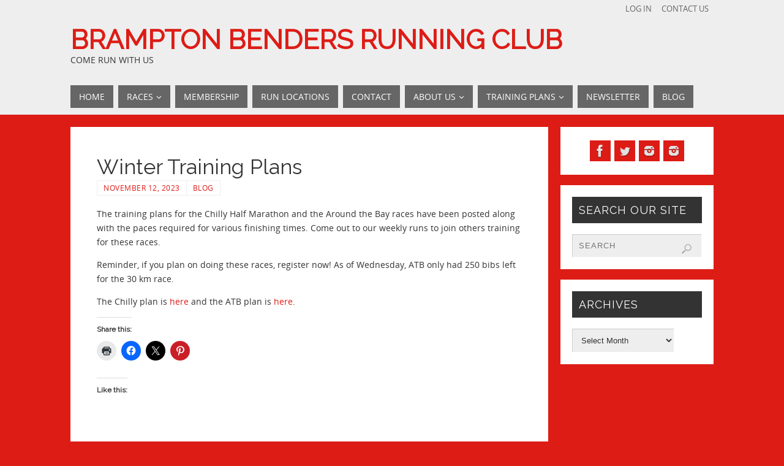

--- FILE ---
content_type: text/html; charset=UTF-8
request_url: https://www.bramptonbenders.com/winter-training-plans/
body_size: 13779
content:
<!DOCTYPE html>
<html lang="en-US">
<head>
<meta name="viewport" content="width=device-width, user-scalable=no, initial-scale=1.0, minimum-scale=1.0, maximum-scale=1.0">
<meta http-equiv="Content-Type" content="text/html; charset=UTF-8" />
<link rel="profile" href="http://gmpg.org/xfn/11" />
<link rel="pingback" href="https://www.bramptonbenders.com/xmlrpc.php" />
<meta name='robots' content='index, follow, max-image-preview:large, max-snippet:-1, max-video-preview:-1' />

	<!-- This site is optimized with the Yoast SEO plugin v26.8 - https://yoast.com/product/yoast-seo-wordpress/ -->
	<title>Winter Training Plans - Brampton Benders Running Club</title>
	<link rel="canonical" href="https://www.bramptonbenders.com/winter-training-plans/" />
	<meta property="og:locale" content="en_US" />
	<meta property="og:type" content="article" />
	<meta property="og:title" content="Winter Training Plans - Brampton Benders Running Club" />
	<meta property="og:description" content="The training plans for the Chilly Half Marathon and the Around the Bay races have been posted along with the paces required for various finishing times. Come out to our weekly runs to join others training for these races.&nbsp; Reminder, if you plan on doing these races, register now! As of Wednesday, ATB only had 250 bibs left for the 30 km race.&nbsp; The Chilly plan is here and the ATB plan is here.&nbsp; Read more" />
	<meta property="og:url" content="https://www.bramptonbenders.com/winter-training-plans/" />
	<meta property="og:site_name" content="Brampton Benders Running Club" />
	<meta property="article:publisher" content="https://www.facebook.com/bramptonbenders" />
	<meta property="article:published_time" content="2023-11-12T18:29:58+00:00" />
	<meta property="og:image" content="https://www.bramptonbenders.com/wp-content/uploads/2019/02/benderslogo-small.jpg" />
	<meta property="og:image:width" content="125" />
	<meta property="og:image:height" content="100" />
	<meta property="og:image:type" content="image/jpeg" />
	<meta name="author" content="Holly Lumley" />
	<meta name="twitter:card" content="summary_large_image" />
	<meta name="twitter:creator" content="@Bendersrunning" />
	<meta name="twitter:site" content="@Bendersrunning" />
	<meta name="twitter:label1" content="Written by" />
	<meta name="twitter:data1" content="Holly Lumley" />
	<meta name="twitter:label2" content="Est. reading time" />
	<meta name="twitter:data2" content="1 minute" />
	<script type="application/ld+json" class="yoast-schema-graph">{"@context":"https://schema.org","@graph":[{"@type":"Article","@id":"https://www.bramptonbenders.com/winter-training-plans/#article","isPartOf":{"@id":"https://www.bramptonbenders.com/winter-training-plans/"},"author":{"name":"Holly Lumley","@id":"https://www.bramptonbenders.com/#/schema/person/a9c05fda3e2a545bc1785c723c0378d7"},"headline":"Winter Training Plans","datePublished":"2023-11-12T18:29:58+00:00","mainEntityOfPage":{"@id":"https://www.bramptonbenders.com/winter-training-plans/"},"wordCount":78,"commentCount":0,"publisher":{"@id":"https://www.bramptonbenders.com/#organization"},"articleSection":["Blog"],"inLanguage":"en-US","potentialAction":[{"@type":"CommentAction","name":"Comment","target":["https://www.bramptonbenders.com/winter-training-plans/#respond"]}]},{"@type":"WebPage","@id":"https://www.bramptonbenders.com/winter-training-plans/","url":"https://www.bramptonbenders.com/winter-training-plans/","name":"Winter Training Plans - Brampton Benders Running Club","isPartOf":{"@id":"https://www.bramptonbenders.com/#website"},"datePublished":"2023-11-12T18:29:58+00:00","breadcrumb":{"@id":"https://www.bramptonbenders.com/winter-training-plans/#breadcrumb"},"inLanguage":"en-US","potentialAction":[{"@type":"ReadAction","target":["https://www.bramptonbenders.com/winter-training-plans/"]}]},{"@type":"BreadcrumbList","@id":"https://www.bramptonbenders.com/winter-training-plans/#breadcrumb","itemListElement":[{"@type":"ListItem","position":1,"name":"Home","item":"https://www.bramptonbenders.com/"},{"@type":"ListItem","position":2,"name":"Winter Training Plans"}]},{"@type":"WebSite","@id":"https://www.bramptonbenders.com/#website","url":"https://www.bramptonbenders.com/","name":"Brampton Benders Running Club","description":"Come run with us","publisher":{"@id":"https://www.bramptonbenders.com/#organization"},"potentialAction":[{"@type":"SearchAction","target":{"@type":"EntryPoint","urlTemplate":"https://www.bramptonbenders.com/?s={search_term_string}"},"query-input":{"@type":"PropertyValueSpecification","valueRequired":true,"valueName":"search_term_string"}}],"inLanguage":"en-US"},{"@type":"Organization","@id":"https://www.bramptonbenders.com/#organization","name":"Brampton Benders Running Club","url":"https://www.bramptonbenders.com/","logo":{"@type":"ImageObject","inLanguage":"en-US","@id":"https://www.bramptonbenders.com/#/schema/logo/image/","url":"https://www.bramptonbenders.com/wp-content/uploads/2019/02/benderslogo-small.jpg","contentUrl":"https://www.bramptonbenders.com/wp-content/uploads/2019/02/benderslogo-small.jpg","width":125,"height":100,"caption":"Brampton Benders Running Club"},"image":{"@id":"https://www.bramptonbenders.com/#/schema/logo/image/"},"sameAs":["https://www.facebook.com/bramptonbenders","https://x.com/Bendersrunning","https://www.instagram.com/bramptonbendersrunningclub/"]},{"@type":"Person","@id":"https://www.bramptonbenders.com/#/schema/person/a9c05fda3e2a545bc1785c723c0378d7","name":"Holly Lumley","image":{"@type":"ImageObject","inLanguage":"en-US","@id":"https://www.bramptonbenders.com/#/schema/person/image/","url":"https://secure.gravatar.com/avatar/23f3701db49ffab25eba39eb169f9c21113c34e7e0c04538da808ca60523551b?s=96&d=identicon&r=g","contentUrl":"https://secure.gravatar.com/avatar/23f3701db49ffab25eba39eb169f9c21113c34e7e0c04538da808ca60523551b?s=96&d=identicon&r=g","caption":"Holly Lumley"},"sameAs":["http://www.bramptonbenders.com"]}]}</script>
	<!-- / Yoast SEO plugin. -->


<link rel='dns-prefetch' href='//secure.gravatar.com' />
<link rel='dns-prefetch' href='//stats.wp.com' />
<link rel='dns-prefetch' href='//fonts.googleapis.com' />
<link rel='dns-prefetch' href='//widgets.wp.com' />
<link rel='dns-prefetch' href='//s0.wp.com' />
<link rel='dns-prefetch' href='//0.gravatar.com' />
<link rel='dns-prefetch' href='//1.gravatar.com' />
<link rel='dns-prefetch' href='//2.gravatar.com' />
<link rel="alternate" type="application/rss+xml" title="Brampton Benders Running Club &raquo; Feed" href="https://www.bramptonbenders.com/feed/" />
<link rel="alternate" type="application/rss+xml" title="Brampton Benders Running Club &raquo; Comments Feed" href="https://www.bramptonbenders.com/comments/feed/" />
<link rel="alternate" type="application/rss+xml" title="Brampton Benders Running Club &raquo; Winter Training Plans Comments Feed" href="https://www.bramptonbenders.com/winter-training-plans/feed/" />
<link rel="alternate" title="oEmbed (JSON)" type="application/json+oembed" href="https://www.bramptonbenders.com/wp-json/oembed/1.0/embed?url=https%3A%2F%2Fwww.bramptonbenders.com%2Fwinter-training-plans%2F" />
<link rel="alternate" title="oEmbed (XML)" type="text/xml+oembed" href="https://www.bramptonbenders.com/wp-json/oembed/1.0/embed?url=https%3A%2F%2Fwww.bramptonbenders.com%2Fwinter-training-plans%2F&#038;format=xml" />
<style id='wp-img-auto-sizes-contain-inline-css' type='text/css'>
img:is([sizes=auto i],[sizes^="auto," i]){contain-intrinsic-size:3000px 1500px}
/*# sourceURL=wp-img-auto-sizes-contain-inline-css */
</style>
<style id='wp-emoji-styles-inline-css' type='text/css'>

	img.wp-smiley, img.emoji {
		display: inline !important;
		border: none !important;
		box-shadow: none !important;
		height: 1em !important;
		width: 1em !important;
		margin: 0 0.07em !important;
		vertical-align: -0.1em !important;
		background: none !important;
		padding: 0 !important;
	}
/*# sourceURL=wp-emoji-styles-inline-css */
</style>
<style id='wp-block-library-inline-css' type='text/css'>
:root{--wp-block-synced-color:#7a00df;--wp-block-synced-color--rgb:122,0,223;--wp-bound-block-color:var(--wp-block-synced-color);--wp-editor-canvas-background:#ddd;--wp-admin-theme-color:#007cba;--wp-admin-theme-color--rgb:0,124,186;--wp-admin-theme-color-darker-10:#006ba1;--wp-admin-theme-color-darker-10--rgb:0,107,160.5;--wp-admin-theme-color-darker-20:#005a87;--wp-admin-theme-color-darker-20--rgb:0,90,135;--wp-admin-border-width-focus:2px}@media (min-resolution:192dpi){:root{--wp-admin-border-width-focus:1.5px}}.wp-element-button{cursor:pointer}:root .has-very-light-gray-background-color{background-color:#eee}:root .has-very-dark-gray-background-color{background-color:#313131}:root .has-very-light-gray-color{color:#eee}:root .has-very-dark-gray-color{color:#313131}:root .has-vivid-green-cyan-to-vivid-cyan-blue-gradient-background{background:linear-gradient(135deg,#00d084,#0693e3)}:root .has-purple-crush-gradient-background{background:linear-gradient(135deg,#34e2e4,#4721fb 50%,#ab1dfe)}:root .has-hazy-dawn-gradient-background{background:linear-gradient(135deg,#faaca8,#dad0ec)}:root .has-subdued-olive-gradient-background{background:linear-gradient(135deg,#fafae1,#67a671)}:root .has-atomic-cream-gradient-background{background:linear-gradient(135deg,#fdd79a,#004a59)}:root .has-nightshade-gradient-background{background:linear-gradient(135deg,#330968,#31cdcf)}:root .has-midnight-gradient-background{background:linear-gradient(135deg,#020381,#2874fc)}:root{--wp--preset--font-size--normal:16px;--wp--preset--font-size--huge:42px}.has-regular-font-size{font-size:1em}.has-larger-font-size{font-size:2.625em}.has-normal-font-size{font-size:var(--wp--preset--font-size--normal)}.has-huge-font-size{font-size:var(--wp--preset--font-size--huge)}.has-text-align-center{text-align:center}.has-text-align-left{text-align:left}.has-text-align-right{text-align:right}.has-fit-text{white-space:nowrap!important}#end-resizable-editor-section{display:none}.aligncenter{clear:both}.items-justified-left{justify-content:flex-start}.items-justified-center{justify-content:center}.items-justified-right{justify-content:flex-end}.items-justified-space-between{justify-content:space-between}.screen-reader-text{border:0;clip-path:inset(50%);height:1px;margin:-1px;overflow:hidden;padding:0;position:absolute;width:1px;word-wrap:normal!important}.screen-reader-text:focus{background-color:#ddd;clip-path:none;color:#444;display:block;font-size:1em;height:auto;left:5px;line-height:normal;padding:15px 23px 14px;text-decoration:none;top:5px;width:auto;z-index:100000}html :where(.has-border-color){border-style:solid}html :where([style*=border-top-color]){border-top-style:solid}html :where([style*=border-right-color]){border-right-style:solid}html :where([style*=border-bottom-color]){border-bottom-style:solid}html :where([style*=border-left-color]){border-left-style:solid}html :where([style*=border-width]){border-style:solid}html :where([style*=border-top-width]){border-top-style:solid}html :where([style*=border-right-width]){border-right-style:solid}html :where([style*=border-bottom-width]){border-bottom-style:solid}html :where([style*=border-left-width]){border-left-style:solid}html :where(img[class*=wp-image-]){height:auto;max-width:100%}:where(figure){margin:0 0 1em}html :where(.is-position-sticky){--wp-admin--admin-bar--position-offset:var(--wp-admin--admin-bar--height,0px)}@media screen and (max-width:600px){html :where(.is-position-sticky){--wp-admin--admin-bar--position-offset:0px}}

/*# sourceURL=wp-block-library-inline-css */
</style><style id='global-styles-inline-css' type='text/css'>
:root{--wp--preset--aspect-ratio--square: 1;--wp--preset--aspect-ratio--4-3: 4/3;--wp--preset--aspect-ratio--3-4: 3/4;--wp--preset--aspect-ratio--3-2: 3/2;--wp--preset--aspect-ratio--2-3: 2/3;--wp--preset--aspect-ratio--16-9: 16/9;--wp--preset--aspect-ratio--9-16: 9/16;--wp--preset--color--black: #000000;--wp--preset--color--cyan-bluish-gray: #abb8c3;--wp--preset--color--white: #ffffff;--wp--preset--color--pale-pink: #f78da7;--wp--preset--color--vivid-red: #cf2e2e;--wp--preset--color--luminous-vivid-orange: #ff6900;--wp--preset--color--luminous-vivid-amber: #fcb900;--wp--preset--color--light-green-cyan: #7bdcb5;--wp--preset--color--vivid-green-cyan: #00d084;--wp--preset--color--pale-cyan-blue: #8ed1fc;--wp--preset--color--vivid-cyan-blue: #0693e3;--wp--preset--color--vivid-purple: #9b51e0;--wp--preset--gradient--vivid-cyan-blue-to-vivid-purple: linear-gradient(135deg,rgb(6,147,227) 0%,rgb(155,81,224) 100%);--wp--preset--gradient--light-green-cyan-to-vivid-green-cyan: linear-gradient(135deg,rgb(122,220,180) 0%,rgb(0,208,130) 100%);--wp--preset--gradient--luminous-vivid-amber-to-luminous-vivid-orange: linear-gradient(135deg,rgb(252,185,0) 0%,rgb(255,105,0) 100%);--wp--preset--gradient--luminous-vivid-orange-to-vivid-red: linear-gradient(135deg,rgb(255,105,0) 0%,rgb(207,46,46) 100%);--wp--preset--gradient--very-light-gray-to-cyan-bluish-gray: linear-gradient(135deg,rgb(238,238,238) 0%,rgb(169,184,195) 100%);--wp--preset--gradient--cool-to-warm-spectrum: linear-gradient(135deg,rgb(74,234,220) 0%,rgb(151,120,209) 20%,rgb(207,42,186) 40%,rgb(238,44,130) 60%,rgb(251,105,98) 80%,rgb(254,248,76) 100%);--wp--preset--gradient--blush-light-purple: linear-gradient(135deg,rgb(255,206,236) 0%,rgb(152,150,240) 100%);--wp--preset--gradient--blush-bordeaux: linear-gradient(135deg,rgb(254,205,165) 0%,rgb(254,45,45) 50%,rgb(107,0,62) 100%);--wp--preset--gradient--luminous-dusk: linear-gradient(135deg,rgb(255,203,112) 0%,rgb(199,81,192) 50%,rgb(65,88,208) 100%);--wp--preset--gradient--pale-ocean: linear-gradient(135deg,rgb(255,245,203) 0%,rgb(182,227,212) 50%,rgb(51,167,181) 100%);--wp--preset--gradient--electric-grass: linear-gradient(135deg,rgb(202,248,128) 0%,rgb(113,206,126) 100%);--wp--preset--gradient--midnight: linear-gradient(135deg,rgb(2,3,129) 0%,rgb(40,116,252) 100%);--wp--preset--font-size--small: 13px;--wp--preset--font-size--medium: 20px;--wp--preset--font-size--large: 36px;--wp--preset--font-size--x-large: 42px;--wp--preset--spacing--20: 0.44rem;--wp--preset--spacing--30: 0.67rem;--wp--preset--spacing--40: 1rem;--wp--preset--spacing--50: 1.5rem;--wp--preset--spacing--60: 2.25rem;--wp--preset--spacing--70: 3.38rem;--wp--preset--spacing--80: 5.06rem;--wp--preset--shadow--natural: 6px 6px 9px rgba(0, 0, 0, 0.2);--wp--preset--shadow--deep: 12px 12px 50px rgba(0, 0, 0, 0.4);--wp--preset--shadow--sharp: 6px 6px 0px rgba(0, 0, 0, 0.2);--wp--preset--shadow--outlined: 6px 6px 0px -3px rgb(255, 255, 255), 6px 6px rgb(0, 0, 0);--wp--preset--shadow--crisp: 6px 6px 0px rgb(0, 0, 0);}:where(.is-layout-flex){gap: 0.5em;}:where(.is-layout-grid){gap: 0.5em;}body .is-layout-flex{display: flex;}.is-layout-flex{flex-wrap: wrap;align-items: center;}.is-layout-flex > :is(*, div){margin: 0;}body .is-layout-grid{display: grid;}.is-layout-grid > :is(*, div){margin: 0;}:where(.wp-block-columns.is-layout-flex){gap: 2em;}:where(.wp-block-columns.is-layout-grid){gap: 2em;}:where(.wp-block-post-template.is-layout-flex){gap: 1.25em;}:where(.wp-block-post-template.is-layout-grid){gap: 1.25em;}.has-black-color{color: var(--wp--preset--color--black) !important;}.has-cyan-bluish-gray-color{color: var(--wp--preset--color--cyan-bluish-gray) !important;}.has-white-color{color: var(--wp--preset--color--white) !important;}.has-pale-pink-color{color: var(--wp--preset--color--pale-pink) !important;}.has-vivid-red-color{color: var(--wp--preset--color--vivid-red) !important;}.has-luminous-vivid-orange-color{color: var(--wp--preset--color--luminous-vivid-orange) !important;}.has-luminous-vivid-amber-color{color: var(--wp--preset--color--luminous-vivid-amber) !important;}.has-light-green-cyan-color{color: var(--wp--preset--color--light-green-cyan) !important;}.has-vivid-green-cyan-color{color: var(--wp--preset--color--vivid-green-cyan) !important;}.has-pale-cyan-blue-color{color: var(--wp--preset--color--pale-cyan-blue) !important;}.has-vivid-cyan-blue-color{color: var(--wp--preset--color--vivid-cyan-blue) !important;}.has-vivid-purple-color{color: var(--wp--preset--color--vivid-purple) !important;}.has-black-background-color{background-color: var(--wp--preset--color--black) !important;}.has-cyan-bluish-gray-background-color{background-color: var(--wp--preset--color--cyan-bluish-gray) !important;}.has-white-background-color{background-color: var(--wp--preset--color--white) !important;}.has-pale-pink-background-color{background-color: var(--wp--preset--color--pale-pink) !important;}.has-vivid-red-background-color{background-color: var(--wp--preset--color--vivid-red) !important;}.has-luminous-vivid-orange-background-color{background-color: var(--wp--preset--color--luminous-vivid-orange) !important;}.has-luminous-vivid-amber-background-color{background-color: var(--wp--preset--color--luminous-vivid-amber) !important;}.has-light-green-cyan-background-color{background-color: var(--wp--preset--color--light-green-cyan) !important;}.has-vivid-green-cyan-background-color{background-color: var(--wp--preset--color--vivid-green-cyan) !important;}.has-pale-cyan-blue-background-color{background-color: var(--wp--preset--color--pale-cyan-blue) !important;}.has-vivid-cyan-blue-background-color{background-color: var(--wp--preset--color--vivid-cyan-blue) !important;}.has-vivid-purple-background-color{background-color: var(--wp--preset--color--vivid-purple) !important;}.has-black-border-color{border-color: var(--wp--preset--color--black) !important;}.has-cyan-bluish-gray-border-color{border-color: var(--wp--preset--color--cyan-bluish-gray) !important;}.has-white-border-color{border-color: var(--wp--preset--color--white) !important;}.has-pale-pink-border-color{border-color: var(--wp--preset--color--pale-pink) !important;}.has-vivid-red-border-color{border-color: var(--wp--preset--color--vivid-red) !important;}.has-luminous-vivid-orange-border-color{border-color: var(--wp--preset--color--luminous-vivid-orange) !important;}.has-luminous-vivid-amber-border-color{border-color: var(--wp--preset--color--luminous-vivid-amber) !important;}.has-light-green-cyan-border-color{border-color: var(--wp--preset--color--light-green-cyan) !important;}.has-vivid-green-cyan-border-color{border-color: var(--wp--preset--color--vivid-green-cyan) !important;}.has-pale-cyan-blue-border-color{border-color: var(--wp--preset--color--pale-cyan-blue) !important;}.has-vivid-cyan-blue-border-color{border-color: var(--wp--preset--color--vivid-cyan-blue) !important;}.has-vivid-purple-border-color{border-color: var(--wp--preset--color--vivid-purple) !important;}.has-vivid-cyan-blue-to-vivid-purple-gradient-background{background: var(--wp--preset--gradient--vivid-cyan-blue-to-vivid-purple) !important;}.has-light-green-cyan-to-vivid-green-cyan-gradient-background{background: var(--wp--preset--gradient--light-green-cyan-to-vivid-green-cyan) !important;}.has-luminous-vivid-amber-to-luminous-vivid-orange-gradient-background{background: var(--wp--preset--gradient--luminous-vivid-amber-to-luminous-vivid-orange) !important;}.has-luminous-vivid-orange-to-vivid-red-gradient-background{background: var(--wp--preset--gradient--luminous-vivid-orange-to-vivid-red) !important;}.has-very-light-gray-to-cyan-bluish-gray-gradient-background{background: var(--wp--preset--gradient--very-light-gray-to-cyan-bluish-gray) !important;}.has-cool-to-warm-spectrum-gradient-background{background: var(--wp--preset--gradient--cool-to-warm-spectrum) !important;}.has-blush-light-purple-gradient-background{background: var(--wp--preset--gradient--blush-light-purple) !important;}.has-blush-bordeaux-gradient-background{background: var(--wp--preset--gradient--blush-bordeaux) !important;}.has-luminous-dusk-gradient-background{background: var(--wp--preset--gradient--luminous-dusk) !important;}.has-pale-ocean-gradient-background{background: var(--wp--preset--gradient--pale-ocean) !important;}.has-electric-grass-gradient-background{background: var(--wp--preset--gradient--electric-grass) !important;}.has-midnight-gradient-background{background: var(--wp--preset--gradient--midnight) !important;}.has-small-font-size{font-size: var(--wp--preset--font-size--small) !important;}.has-medium-font-size{font-size: var(--wp--preset--font-size--medium) !important;}.has-large-font-size{font-size: var(--wp--preset--font-size--large) !important;}.has-x-large-font-size{font-size: var(--wp--preset--font-size--x-large) !important;}
/*# sourceURL=global-styles-inline-css */
</style>

<style id='classic-theme-styles-inline-css' type='text/css'>
/*! This file is auto-generated */
.wp-block-button__link{color:#fff;background-color:#32373c;border-radius:9999px;box-shadow:none;text-decoration:none;padding:calc(.667em + 2px) calc(1.333em + 2px);font-size:1.125em}.wp-block-file__button{background:#32373c;color:#fff;text-decoration:none}
/*# sourceURL=/wp-includes/css/classic-themes.min.css */
</style>
<link rel='stylesheet' id='theme-my-login-css' href='https://www.bramptonbenders.com/wp-content/plugins/theme-my-login/assets/styles/theme-my-login.min.css?ver=7.1.14' type='text/css' media='all' />
<link rel='stylesheet' id='parabola-fonts-css' href='https://www.bramptonbenders.com/wp-content/themes/parabola/fonts/fontfaces.css?ver=2.4.2' type='text/css' media='all' />
<link rel='stylesheet' id='parabola-googlefonts-css' href='//fonts.googleapis.com/css?family=Raleway' type='text/css' media='screen' />
<link rel='stylesheet' id='parabola-style-css' href='https://www.bramptonbenders.com/wp-content/themes/parabola/style.css?ver=2.4.2' type='text/css' media='all' />
<style id='parabola-style-inline-css' type='text/css'>
#header, #main, .topmenu, #colophon, #footer2-inner { max-width: 1050px; } #container.one-column { } #container.two-columns-right #secondary { width:250px; float:right; } #container.two-columns-right #content { width:780px; float:left; } /*fallback*/ #container.two-columns-right #content { width:calc(100% - 270px); float:left; } #container.two-columns-left #primary { width:250px; float:left; } #container.two-columns-left #content { width:780px; float:right; } /*fallback*/ #container.two-columns-left #content { width:-moz-calc(100% - 270px); float:right; width:-webkit-calc(100% - 270px); width:calc(100% - 270px); } #container.three-columns-right .sidey { width:125px; float:left; } #container.three-columns-right #primary { margin-left:20px; margin-right:20px; } #container.three-columns-right #content { width:760px; float:left; } /*fallback*/ #container.three-columns-right #content { width:-moz-calc(100% - 290px); float:left; width:-webkit-calc(100% - 290px); width:calc(100% - 290px);} #container.three-columns-left .sidey { width:125px; float:left; } #container.three-columns-left #secondary {margin-left:20px; margin-right:20px; } #container.three-columns-left #content { width:760px; float:right;} /*fallback*/ #container.three-columns-left #content { width:-moz-calc(100% - 290px); float:right; width:-webkit-calc(100% - 290px); width:calc(100% - 290px); } #container.three-columns-sided .sidey { width:125px; float:left; } #container.three-columns-sided #secondary { float:right; } #container.three-columns-sided #content { width:760px; float:right; /*fallback*/ width:-moz-calc(100% - 290px); float:right; width:-webkit-calc(100% - 290px); float:right; width:calc(100% - 290px); float:right; margin: 0 145px 0 -1050px; } body { font-family: "Open Sans"; } #content h1.entry-title a, #content h2.entry-title a, #content h1.entry-title , #content h2.entry-title, #frontpage .nivo-caption h3, .column-header-image, .column-header-noimage, .columnmore { font-family: "Raleway"; } .widget-title, .widget-title a { line-height: normal; font-family: "Raleway"; } .entry-content h1, .entry-content h2, .entry-content h3, .entry-content h4, .entry-content h5, .entry-content h6, h3#comments-title, #comments #reply-title { font-family: "Raleway"; } #site-title span a { font-family: "Raleway"; } #access ul li a, #access ul li a span { font-family: "Open Sans"; } body { color: #333333; background-color: #EEE } a { color: #dd1c16; } a:hover { color: #ff0000; } #header-full { background-color: #EEE; } #site-title span a { color:#dd1c16; } #site-description { color:#333; } .socials a { background-color: #dd1c16; } .socials .socials-hover { background-color: #666666; } .breadcrumbs:before { border-color: transparent transparent transparent #333333; } #access a, #nav-toggle span { color: #FFFFFF; background-color: #666666; } @media (max-width: 650px) { #access, #nav-toggle { background-color: #666666; } } #access a:hover { color: #ffff33; background-color: #666666; } #access > .menu > ul > li > a:after, #access > .menu > ul ul:after { border-color: transparent transparent #dd1c16 transparent; } #access ul li:hover a:after { border-bottom-color:#ffff33;} #access ul li.current_page_item > a, #access ul li.current-menu-item > a, /*#access ul li.current_page_parent > a, #access ul li.current-menu-parent > a,*/ #access ul li.current_page_ancestor > a, #access ul li.current-menu-ancestor > a { color: #FFFFFF; background-color: #dd1c16; } #access ul li.current_page_item > a:hover, #access ul li.current-menu-item > a:hover, /*#access ul li.current_page_parent > a:hover, #access ul li.current-menu-parent > a:hover,*/ #access ul li.current_page_ancestor > a:hover, #access ul li.current-menu-ancestor > a:hover { color: #ffff33; } .topmenu ul li a { color: #666666; } .topmenu ul li a:after { border-color: #dd1c16 transparent transparent transparent; } .topmenu ul li a:hover:after {border-top-color:#ffff33} .topmenu ul li a:hover { color: #666666; background-color: #FFFFFF; } div.post, div.page, div.hentry, div.product, div[class^='post-'], #comments, .comments, .column-text, .column-image, #srights, #slefts, #front-text3, #front-text4, .page-title, .page-header, article.post, article.page, article.hentry, .contentsearch, #author-info, #nav-below, .yoyo > li, .woocommerce #mainwoo { background-color: #FFF; } div.post, div.page, div.hentry, .sidey .widget-container, #comments, .commentlist .comment-body, article.post, article.page, article.hentry, #nav-below, .page-header, .yoyo > li, #front-text3, #front-text4 { border-color: #FFF; } #author-info, #entry-author-info { border-color: #EEE; } #entry-author-info #author-avatar, #author-info #author-avatar { border-color: #FFF; } article.sticky:hover { border-color: rgba(255,255,51,.6); } .sidey .widget-container { color: #333333; background-color: #FFFFFF; } .sidey .widget-title { color: #FFFFFF; background-color: #333; } .sidey .widget-title:after { border-color: transparent transparent #dd1c16; } .sidey .widget-container a { color: #dd1c16; } .sidey .widget-container a:hover { color: #ff0000; } .entry-content h1, .entry-content h2, .entry-content h3, .entry-content h4, .entry-content h5, .entry-content h6 { color: #333; } .entry-title, .entry-title a, .page-title { color: #333; } .entry-title a:hover { color: #000000; } #content h3.entry-format { color: #FFFFFF; background-color: #666666; border-color: #666666; } #content h3.entry-format { color: #FFFFFF; background-color: #666666; border-color: #666666; } .comments-link { background-color: #EEE; } .comments-link:before { border-color: #EEE transparent transparent; } #footer { color: #333333; background-color: #EEE; } #footer2 { color: #333333; background-color: #EEE; border-color:rgba(255,255,255,.1); } #footer a { color: #dd1c16; } #footer a:hover { color: #ff0000; } #footer2 a { color: #dd1c16; } #footer2 a:hover { color: #ff0000; } #footer .widget-container { color: #333333; background-color: #EEE; } #footer .widget-title { color: #EEE; background-color: #333; } #footer .widget-title:after { border-color: transparent transparent #dd1c16; } .footermenu ul li a:after { border-color: transparent transparent #dd1c16 transparent; } a.continue-reading-link { color:#FFFFFF !important; background:#666666; border-color:#FFF; } a.continue-reading-link:hover { background-color:#dd1c16; } .button, #respond .form-submit input#submit { background-color: #EEE; border-color: #FFF; } .button:hover, #respond .form-submit input#submit:hover { border-color: #CCC; } .entry-content tr th, .entry-content thead th { color: #FFF; background-color: #333; } .entry-content fieldset, .entry-content tr td { border-color: #CCC; } hr { background-color: #CCC; } input[type="text"], input[type="password"], input[type="email"], textarea, select, input[type="color"],input[type="date"],input[type="datetime"],input[type="datetime-local"],input[type="month"],input[type="number"],input[type="range"], input[type="search"],input[type="tel"],input[type="time"],input[type="url"],input[type="week"] { background-color: #EEE; border-color: #CCC #FFF #FFF #CCC; color: #333333; } input[type="submit"], input[type="reset"] { color: #333333; background-color: #EEE; border-color: #FFF;} input[type="text"]:hover, input[type="password"]:hover, input[type="email"]:hover, textarea:hover, input[type="color"]:hover, input[type="date"]:hover, input[type="datetime"]:hover, input[type="datetime-local"]:hover, input[type="month"]:hover, input[type="number"]:hover, input[type="range"]:hover, input[type="search"]:hover, input[type="tel"]:hover, input[type="time"]:hover, input[type="url"]:hover, input[type="week"]:hover { background-color: rgb(238,238,238); background-color: rgba(238,238,238,0.4); } .entry-content code { border-color: #CCC; background-color: #EEE; } .entry-content pre { background-color: #EEE; } .entry-content blockquote { border-color: #dd1c16; background-color: #EEE; } abbr, acronym { border-color: #333333; } span.edit-link { color: #333333; background-color: #FFF; border-color: #EEE; } .meta-border .entry-meta span, .meta-border .entry-utility span.bl_posted { border-color: #EEE; } .meta-accented .entry-meta span, .meta-accented .entry-utility span.bl_posted { background-color: #FFF; border-color: #EEE; } .comment-meta a { color: #555; } .comment-author { background-color: #EEE; } .comment-details:after { border-color: transparent transparent transparent #EEE; } .comment:hover > div > .comment-author { background-color: #FFF; } .comment:hover > div > .comment-author .comment-details:after { border-color: transparent transparent transparent #FFF; } #respond .form-allowed-tags { color: #555; } .comment .reply a { border-color: #FFF; color: #333333;} .comment .reply a:hover { background-color: #FFF } .nav-next a:hover, .nav-previous a:hover {background: #EEE} .pagination .current { font-weight: bold; } .pagination span, .pagination a { background-color: #FFF; } .pagination a:hover { background-color: #666666;color:#dd1c16} .page-link em {background-color: #666666; color:#dd1c16;} .page-link a em {color:#ffff33;} .page-link a:hover em {background-color:#666666;} #searchform input[type="text"] {color:#555;} #toTop {border-color:transparent transparent #EEE;} #toTop:after {border-color:transparent transparent #FFF;} #toTop:hover:after {border-bottom-color:#dd1c16;} .caption-accented .wp-caption { background-color:rgb(221,28,22); background-color:rgba(221,28,22,0.8); color:#FFF} .meta-themed .entry-meta span { color: #555; background-color: #EEE; border-color: #FFF; } .meta-themed .entry-meta span:hover { background-color: #FFF; } .meta-themed .entry-meta span a:hover { color: #333333; } .entry-content, .entry-summary, #front-text3, #front-text4 { text-align:Default ; } html { font-size:14px; line-height:1.7em; } #content h1.entry-title, #content h2.entry-title { font-size:34px ;} .widget-title, .widget-title a { font-size:18px ;} .entry-content h1 { font-size: 2.676em; } #frontpage h1 { font-size: 2.076em; } .entry-content h2 { font-size: 2.352em; } #frontpage h2 { font-size: 1.752em; } .entry-content h3 { font-size: 2.028em; } #frontpage h3 { font-size: 1.428em; } .entry-content h4 { font-size: 1.704em; } #frontpage h4 { font-size: 1.104em; } .entry-content h5 { font-size: 1.38em; } #frontpage h5 { font-size: 0.78em; } .entry-content h6 { font-size: 1.056em; } #frontpage h6 { font-size: 0.456em; } #site-title span a { font-size:44px ;} #access ul li a { font-size:14px ;} #access ul ul ul a {font-size:12px;} .nocomments, .nocomments2 {display:none;} #header-container > div:first-child { margin:20px 0 0 0px;} header.page-header, .archive h1.page-title { display:none; } article.post .comments-link { display:none; } .entry-meta .author { display:none; } .entry-meta .footer-tags, .entry-utility .footer-tags { display:none; } .entry-utility span.bl_bookmark { display:none; } .entry-content p, .entry-content ul, .entry-content ol, .entry-content dd, .entry-content pre, .entry-content hr, .commentlist p { margin-bottom: 1.0em; } .topmenu ul li a:after, #access > .menu > ul > li > a:after, #access > .menu > ul ul:after, .widget-title:after, .footermenu ul li a:after { display: none; } #header-widget-area { width: 33%; } #branding { height:100px; } @media (max-width: 800px) { #content h1.entry-title, #content h2.entry-title { font-size:32.3px ; } #site-title span a { font-size:39.6px;} } @media (max-width: 650px) { #content h1.entry-title, #content h2.entry-title {font-size:30.6px ;} #site-title span a { font-size:35.2px;} } @media (max-width: 480px) { #site-title span a { font-size:26.4px;} } 
/* Parabola Custom CSS */ #front-text3, #front-text4 { font-weight: bold; font-size: 120%; }
/*# sourceURL=parabola-style-inline-css */
</style>
<link rel='stylesheet' id='parabola-mobile-css' href='https://www.bramptonbenders.com/wp-content/themes/parabola/styles/style-mobile.css?ver=2.4.2' type='text/css' media='all' />
<link rel='stylesheet' id='jetpack_likes-css' href='https://www.bramptonbenders.com/wp-content/plugins/jetpack/modules/likes/style.css?ver=15.4' type='text/css' media='all' />
<link rel='stylesheet' id='__EPYT__style-css' href='https://www.bramptonbenders.com/wp-content/plugins/youtube-embed-plus/styles/ytprefs.min.css?ver=14.2.4' type='text/css' media='all' />
<style id='__EPYT__style-inline-css' type='text/css'>

                .epyt-gallery-thumb {
                        width: 33.333%;
                }
                
/*# sourceURL=__EPYT__style-inline-css */
</style>
<link rel='stylesheet' id='sharedaddy-css' href='https://www.bramptonbenders.com/wp-content/plugins/jetpack/modules/sharedaddy/sharing.css?ver=15.4' type='text/css' media='all' />
<link rel='stylesheet' id='social-logos-css' href='https://www.bramptonbenders.com/wp-content/plugins/jetpack/_inc/social-logos/social-logos.min.css?ver=15.4' type='text/css' media='all' />
<script type="text/javascript" src="https://www.bramptonbenders.com/wp-includes/js/jquery/jquery.min.js?ver=3.7.1" id="jquery-core-js"></script>
<script type="text/javascript" src="https://www.bramptonbenders.com/wp-includes/js/jquery/jquery-migrate.min.js?ver=3.4.1" id="jquery-migrate-js"></script>
<script type="text/javascript" id="parabola-frontend-js-extra">
/* <![CDATA[ */
var parabola_settings = {"masonry":"0","magazine":"0","mobile":"1","fitvids":"1"};
//# sourceURL=parabola-frontend-js-extra
/* ]]> */
</script>
<script type="text/javascript" src="https://www.bramptonbenders.com/wp-content/themes/parabola/js/frontend.js?ver=2.4.2" id="parabola-frontend-js"></script>
<script type="text/javascript" id="__ytprefs__-js-extra">
/* <![CDATA[ */
var _EPYT_ = {"ajaxurl":"https://www.bramptonbenders.com/wp-admin/admin-ajax.php","security":"57c3d6791c","gallery_scrolloffset":"20","eppathtoscripts":"https://www.bramptonbenders.com/wp-content/plugins/youtube-embed-plus/scripts/","eppath":"https://www.bramptonbenders.com/wp-content/plugins/youtube-embed-plus/","epresponsiveselector":"[\"iframe.__youtube_prefs_widget__\"]","epdovol":"1","version":"14.2.4","evselector":"iframe.__youtube_prefs__[src], iframe[src*=\"youtube.com/embed/\"], iframe[src*=\"youtube-nocookie.com/embed/\"]","ajax_compat":"","maxres_facade":"eager","ytapi_load":"light","pause_others":"","stopMobileBuffer":"1","facade_mode":"1","not_live_on_channel":""};
//# sourceURL=__ytprefs__-js-extra
/* ]]> */
</script>
<script type="text/javascript" src="https://www.bramptonbenders.com/wp-content/plugins/youtube-embed-plus/scripts/ytprefs.min.js?ver=14.2.4" id="__ytprefs__-js"></script>
<link rel="https://api.w.org/" href="https://www.bramptonbenders.com/wp-json/" /><link rel="alternate" title="JSON" type="application/json" href="https://www.bramptonbenders.com/wp-json/wp/v2/posts/8773" /><link rel="EditURI" type="application/rsd+xml" title="RSD" href="https://www.bramptonbenders.com/xmlrpc.php?rsd" />
<meta name="generator" content="WordPress 6.9" />
<link rel='shortlink' href='https://www.bramptonbenders.com/?p=8773' />
	<style>img#wpstats{display:none}</style>
		<style type="text/css" id="custom-background-css">
body.custom-background { background-color: #dd1c16; }
</style>
	<!--[if lt IE 9]>
<script>
document.createElement('header');
document.createElement('nav');
document.createElement('section');
document.createElement('article');
document.createElement('aside');
document.createElement('footer');
</script>
<![endif]-->
</head>
<body class="wp-singular post-template-default single single-post postid-8773 single-format-standard custom-background wp-theme-parabola parabola-image-one caption-accented meta-accented parabola_notriangles parabola-menu-left">


<div id="wrapper" class="hfeed">


<div id="header-full">

<header id="header">

<nav class="topmenu"><ul id="menu-menu-3" class="menu"><li id="menu-item-257" class="menu-item menu-item-type-post_type menu-item-object-page menu-item-257"><a href="https://www.bramptonbenders.com/login/">Log In</a></li>
<li id="menu-item-229" class="menu-item menu-item-type-post_type menu-item-object-page menu-item-229"><a href="https://www.bramptonbenders.com/contact-us/">Contact Us</a></li>
</ul></nav>
		<div id="masthead">

			<div id="branding" role="banner" >

				<div id="header-container">
<div><div id="site-title"><span> <a href="https://www.bramptonbenders.com/" title="Brampton Benders Running Club" rel="home">Brampton Benders Running Club</a> </span></div><div id="site-description" >Come run with us</div></div></div>								<div style="clear:both;"></div>

			</div><!-- #branding -->
			<a id="nav-toggle"><span>&nbsp;</span></a>
			
			<nav id="access" class="jssafe" role="navigation">

					<div class="skip-link screen-reader-text"><a href="#content" title="Skip to content">Skip to content</a></div>
	<div class="menu"><ul id="prime_nav" class="menu"><li id="menu-item-82" class="menu-item menu-item-type-custom menu-item-object-custom menu-item-home menu-item-82"><a href="https://www.bramptonbenders.com/"><span>Home</span></a></li>
<li id="menu-item-1113" class="menu-item menu-item-type-post_type menu-item-object-page menu-item-has-children menu-item-1113"><a href="https://www.bramptonbenders.com/dddash/"><span>RACES</span></a>
<ul class="sub-menu">
	<li id="menu-item-1169" class="menu-item menu-item-type-post_type menu-item-object-page menu-item-1169"><a href="https://www.bramptonbenders.com/dddash/"><span>DON DOAN DASH Race Info</span></a></li>
	<li id="menu-item-1166" class="menu-item menu-item-type-post_type menu-item-object-page menu-item-1166"><a href="https://www.bramptonbenders.com/dddash/run4hope/"><span>RUN4HOPE Race Info</span></a></li>
	<li id="menu-item-1178" class="menu-item menu-item-type-post_type menu-item-object-page menu-item-1178"><a href="https://www.bramptonbenders.com/dddash/route-info/"><span>Race Route Info</span></a></li>
	<li id="menu-item-1167" class="menu-item menu-item-type-post_type menu-item-object-page menu-item-1167"><a href="https://www.bramptonbenders.com/dddash/results/"><span>Race Results</span></a></li>
	<li id="menu-item-8451" class="menu-item menu-item-type-post_type menu-item-object-page menu-item-8451"><a href="https://www.bramptonbenders.com/race-photos/"><span>Don Doan Dash Race Photos</span></a></li>
	<li id="menu-item-9059" class="menu-item menu-item-type-post_type menu-item-object-page menu-item-9059"><a href="https://www.bramptonbenders.com/run4hope-race-photos/"><span>Run4Hope Race Photos</span></a></li>
	<li id="menu-item-3192" class="menu-item menu-item-type-post_type menu-item-object-page menu-item-3192"><a href="https://www.bramptonbenders.com/dddash/faqs/"><span>FAQs</span></a></li>
</ul>
</li>
<li id="menu-item-3094" class="menu-item menu-item-type-post_type menu-item-object-page menu-item-3094"><a href="https://www.bramptonbenders.com/membership-info/"><span>Membership</span></a></li>
<li id="menu-item-3712" class="menu-item menu-item-type-post_type menu-item-object-page menu-item-3712"><a href="https://www.bramptonbenders.com/run-meet-up/"><span>Run Locations</span></a></li>
<li id="menu-item-3095" class="menu-item menu-item-type-post_type menu-item-object-page menu-item-3095"><a href="https://www.bramptonbenders.com/contact-us/"><span>Contact</span></a></li>
<li id="menu-item-31" class="menu-item menu-item-type-post_type menu-item-object-page menu-item-has-children menu-item-31"><a href="https://www.bramptonbenders.com/about-us/"><span>About Us</span></a>
<ul class="sub-menu">
	<li id="menu-item-3097" class="menu-item menu-item-type-post_type menu-item-object-page menu-item-3097"><a href="https://www.bramptonbenders.com/about-us/"><span>Learn About Us</span></a></li>
	<li id="menu-item-1117" class="menu-item menu-item-type-post_type menu-item-object-page menu-item-1117"><a href="https://www.bramptonbenders.com/executive-members/"><span>Executive Members</span></a></li>
	<li id="menu-item-59" class="menu-item menu-item-type-post_type menu-item-object-page menu-item-59"><a href="https://www.bramptonbenders.com/photo-gallery/"><span>Photo Gallery</span></a></li>
</ul>
</li>
<li id="menu-item-3752" class="menu-item menu-item-type-post_type menu-item-object-page menu-item-has-children menu-item-3752"><a href="https://www.bramptonbenders.com/training-plans/"><span>Training Plans</span></a>
<ul class="sub-menu">
	<li id="menu-item-8798" class="menu-item menu-item-type-post_type menu-item-object-page menu-item-8798"><a href="https://www.bramptonbenders.com/learn-to-run-5kms/"><span>Learn to Run – 5kms</span></a></li>
	<li id="menu-item-9852" class="menu-item menu-item-type-post_type menu-item-object-page menu-item-9852"><a href="https://www.bramptonbenders.com/mississauga-half-marathon-training/"><span>Half Marathon Training</span></a></li>
	<li id="menu-item-8852" class="menu-item menu-item-type-post_type menu-item-object-page menu-item-8852"><a href="https://www.bramptonbenders.com/toronto-full-marathon-training-plan/"><span>Full Marathon Training Plan</span></a></li>
	<li id="menu-item-8147" class="menu-item menu-item-type-post_type menu-item-object-page menu-item-8147"><a href="https://www.bramptonbenders.com/bender-race-plans/"><span>Bender Race Plans</span></a></li>
</ul>
</li>
<li id="menu-item-3801" class="menu-item menu-item-type-post_type menu-item-object-page menu-item-3801"><a href="https://www.bramptonbenders.com/newsletter/"><span>Newsletter</span></a></li>
<li id="menu-item-39" class="menu-item menu-item-type-post_type menu-item-object-page current_page_parent menu-item-39"><a href="https://www.bramptonbenders.com/blog/"><span>Blog</span></a></li>
</ul></div>
			</nav><!-- #access -->

		</div><!-- #masthead -->

	<div style="clear:both;height:1px;width:1px;"> </div>

</header><!-- #header -->
</div><!-- #header-full -->
<div id="main">
	<div  id="forbottom" >
		
		<div style="clear:both;"> </div>

		
		<section id="container" class="two-columns-right">
			<div id="content" role="main">
			

				<div id="post-8773" class="post-8773 post type-post status-publish format-standard hentry category-blog">
					<h1 class="entry-title">Winter Training Plans</h1>
										<div class="entry-meta">
						&nbsp; <span class="author vcard" >By  <a class="url fn n" rel="author" href="https://www.bramptonbenders.com/author/holly/" title="View all posts by Holly Lumley">Holly Lumley</a></span> <span><time class="onDate date published" datetime="2023-11-12T13:29:58-05:00"> <a href="https://www.bramptonbenders.com/winter-training-plans/" rel="bookmark">November 12, 2023</a> </time></span><time class="updated"  datetime="2023-11-12T13:29:58-05:00">November 12, 2023</time> <span class="bl_categ"> <a href="https://www.bramptonbenders.com/blog/" rel="tag">Blog</a> </span>  					</div><!-- .entry-meta -->

					<div class="entry-content">
						<p>The training plans for the Chilly Half Marathon and the Around the Bay races have been posted along with the paces required for various finishing times. Come out to our weekly runs to join others training for these races.&nbsp;</p>
<p>Reminder, if you plan on doing these races, register now! As of Wednesday, ATB only had 250 bibs left for the 30 km race.&nbsp;</p>
<p>The Chilly plan is <a href="https://www.bramptonbenders.com/chilly-half-marathon-training/">here</a> and the ATB plan is <a href="https://www.bramptonbenders.com/around-the-bay-training/">here</a>.&nbsp;</p>
<div class="sharedaddy sd-sharing-enabled"><div class="robots-nocontent sd-block sd-social sd-social-icon sd-sharing"><h3 class="sd-title">Share this:</h3><div class="sd-content"><ul><li class="share-print"><a rel="nofollow noopener noreferrer"
				data-shared="sharing-print-8773"
				class="share-print sd-button share-icon no-text"
				href="https://www.bramptonbenders.com/winter-training-plans/#print?share=print"
				target="_blank"
				aria-labelledby="sharing-print-8773"
				>
				<span id="sharing-print-8773" hidden>Click to print (Opens in new window)</span>
				<span>Print</span>
			</a></li><li class="share-facebook"><a rel="nofollow noopener noreferrer"
				data-shared="sharing-facebook-8773"
				class="share-facebook sd-button share-icon no-text"
				href="https://www.bramptonbenders.com/winter-training-plans/?share=facebook"
				target="_blank"
				aria-labelledby="sharing-facebook-8773"
				>
				<span id="sharing-facebook-8773" hidden>Click to share on Facebook (Opens in new window)</span>
				<span>Facebook</span>
			</a></li><li class="share-twitter"><a rel="nofollow noopener noreferrer"
				data-shared="sharing-twitter-8773"
				class="share-twitter sd-button share-icon no-text"
				href="https://www.bramptonbenders.com/winter-training-plans/?share=twitter"
				target="_blank"
				aria-labelledby="sharing-twitter-8773"
				>
				<span id="sharing-twitter-8773" hidden>Click to share on X (Opens in new window)</span>
				<span>X</span>
			</a></li><li class="share-pinterest"><a rel="nofollow noopener noreferrer"
				data-shared="sharing-pinterest-8773"
				class="share-pinterest sd-button share-icon no-text"
				href="https://www.bramptonbenders.com/winter-training-plans/?share=pinterest"
				target="_blank"
				aria-labelledby="sharing-pinterest-8773"
				>
				<span id="sharing-pinterest-8773" hidden>Click to share on Pinterest (Opens in new window)</span>
				<span>Pinterest</span>
			</a></li><li class="share-end"></li></ul></div></div></div><div class='sharedaddy sd-block sd-like jetpack-likes-widget-wrapper jetpack-likes-widget-unloaded' id='like-post-wrapper-67363847-8773-6970caffe88fc' data-src='https://widgets.wp.com/likes/?ver=15.4#blog_id=67363847&amp;post_id=8773&amp;origin=www.bramptonbenders.com&amp;obj_id=67363847-8773-6970caffe88fc' data-name='like-post-frame-67363847-8773-6970caffe88fc' data-title='Like or Reblog'><h3 class="sd-title">Like this:</h3><div class='likes-widget-placeholder post-likes-widget-placeholder' style='height: 55px;'><span class='button'><span>Like</span></span> <span class="loading">Loading...</span></div><span class='sd-text-color'></span><a class='sd-link-color'></a></div>											</div><!-- .entry-content -->


					<div class="entry-utility">
						<span class="bl_bookmark">Bookmark the  <a href="https://www.bramptonbenders.com/winter-training-plans/" title="Permalink to Winter Training Plans" rel="bookmark">permalink</a>. </span>											</div><!-- .entry-utility -->
				</div><!-- #post-## -->

				<div id="nav-below" class="navigation">
					<div class="nav-previous"><a href="https://www.bramptonbenders.com/learn-to-run-training/" rel="prev"><span class="meta-nav">&laquo;</span> Learn to Run Training</a></div>
					<div class="nav-next"><a href="https://www.bramptonbenders.com/holiday-party-dec-9th/" rel="next">Holiday Party &#8211; Dec 9th <span class="meta-nav">&raquo;</span></a></div>
				</div><!-- #nav-below -->

				<div id="comments" class="">
	<div id="respond" class="comment-respond">
		<h3 id="reply-title" class="comment-reply-title">Leave a Reply <small><a rel="nofollow" id="cancel-comment-reply-link" href="/winter-training-plans/#respond" style="display:none;">Cancel reply</a></small></h3><p class="must-log-in">You must be <a href="https://www.bramptonbenders.com/login/?redirect_to=https%3A%2F%2Fwww.bramptonbenders.com%2Fwinter-training-plans%2F">logged in</a> to post a comment.</p>	</div><!-- #respond -->
	</div><!-- #comments -->


						</div><!-- #content -->
			<div id="secondary" class="widget-area sidey" role="complementary">
		
			<ul class="xoxo">
									<li id="socials-left" class="widget-container">
					<div class="socials" id="smenur">
			<a  rel="nofollow" href="https://www.facebook.com/bramptonbenders"
			class="socialicons social-Facebook" title="Facebook">
				<img alt="Facebook" src="https://www.bramptonbenders.com/wp-content/themes/parabola/images/socials/Facebook.png" />
			</a>
			<a  rel="nofollow" href="https://twitter.com/Bendersrunning"
			class="socialicons social-Twitter" title="Twitter">
				<img alt="Twitter" src="https://www.bramptonbenders.com/wp-content/themes/parabola/images/socials/Twitter.png" />
			</a>
			<a  rel="nofollow" href="https://www.instagram.com/dondoandash/"
			class="socialicons social-Instagram" title="Instagram">
				<img alt="Instagram" src="https://www.bramptonbenders.com/wp-content/themes/parabola/images/socials/Instagram.png" />
			</a>
			<a  rel="nofollow" href="https://www.instagram.com/bramptonbendersrunningclub/"
			class="socialicons social-Instagram" title="Instagram">
				<img alt="Instagram" src="https://www.bramptonbenders.com/wp-content/themes/parabola/images/socials/Instagram.png" />
			</a></div>					</li>
								<li id="search-3" class="widget-container widget_search"><h3 class="widget-title">Search our site</h3>
<form role="search" method="get" class="searchform" action="https://www.bramptonbenders.com/">
	<label>
		<span class="screen-reader-text">Search for:</span>
		<input type="search" class="s" placeholder="SEARCH" value="" name="s" />
	</label>
	<button type="submit" class="searchsubmit"><span class="screen-reader-text">Search</span></button>
</form>
</li><li id="archives-2" class="widget-container widget_archive"><h3 class="widget-title">Archives</h3>		<label class="screen-reader-text" for="archives-dropdown-2">Archives</label>
		<select id="archives-dropdown-2" name="archive-dropdown">
			
			<option value="">Select Month</option>
				<option value='https://www.bramptonbenders.com/2025/12/'> December 2025 &nbsp;(3)</option>
	<option value='https://www.bramptonbenders.com/2025/11/'> November 2025 &nbsp;(3)</option>
	<option value='https://www.bramptonbenders.com/2025/10/'> October 2025 &nbsp;(1)</option>
	<option value='https://www.bramptonbenders.com/2025/09/'> September 2025 &nbsp;(3)</option>
	<option value='https://www.bramptonbenders.com/2025/08/'> August 2025 &nbsp;(3)</option>
	<option value='https://www.bramptonbenders.com/2025/07/'> July 2025 &nbsp;(3)</option>
	<option value='https://www.bramptonbenders.com/2025/06/'> June 2025 &nbsp;(4)</option>
	<option value='https://www.bramptonbenders.com/2025/05/'> May 2025 &nbsp;(2)</option>
	<option value='https://www.bramptonbenders.com/2025/04/'> April 2025 &nbsp;(7)</option>
	<option value='https://www.bramptonbenders.com/2025/03/'> March 2025 &nbsp;(4)</option>
	<option value='https://www.bramptonbenders.com/2025/02/'> February 2025 &nbsp;(3)</option>
	<option value='https://www.bramptonbenders.com/2025/01/'> January 2025 &nbsp;(2)</option>
	<option value='https://www.bramptonbenders.com/2024/12/'> December 2024 &nbsp;(4)</option>
	<option value='https://www.bramptonbenders.com/2024/11/'> November 2024 &nbsp;(3)</option>
	<option value='https://www.bramptonbenders.com/2024/09/'> September 2024 &nbsp;(7)</option>
	<option value='https://www.bramptonbenders.com/2024/08/'> August 2024 &nbsp;(11)</option>
	<option value='https://www.bramptonbenders.com/2024/07/'> July 2024 &nbsp;(4)</option>
	<option value='https://www.bramptonbenders.com/2024/06/'> June 2024 &nbsp;(4)</option>
	<option value='https://www.bramptonbenders.com/2024/05/'> May 2024 &nbsp;(1)</option>
	<option value='https://www.bramptonbenders.com/2024/04/'> April 2024 &nbsp;(13)</option>
	<option value='https://www.bramptonbenders.com/2024/03/'> March 2024 &nbsp;(11)</option>
	<option value='https://www.bramptonbenders.com/2024/02/'> February 2024 &nbsp;(3)</option>
	<option value='https://www.bramptonbenders.com/2024/01/'> January 2024 &nbsp;(1)</option>
	<option value='https://www.bramptonbenders.com/2023/12/'> December 2023 &nbsp;(3)</option>
	<option value='https://www.bramptonbenders.com/2023/11/'> November 2023 &nbsp;(5)</option>
	<option value='https://www.bramptonbenders.com/2023/10/'> October 2023 &nbsp;(2)</option>
	<option value='https://www.bramptonbenders.com/2023/09/'> September 2023 &nbsp;(12)</option>
	<option value='https://www.bramptonbenders.com/2023/08/'> August 2023 &nbsp;(10)</option>
	<option value='https://www.bramptonbenders.com/2023/07/'> July 2023 &nbsp;(12)</option>
	<option value='https://www.bramptonbenders.com/2023/06/'> June 2023 &nbsp;(13)</option>
	<option value='https://www.bramptonbenders.com/2023/05/'> May 2023 &nbsp;(1)</option>
	<option value='https://www.bramptonbenders.com/2023/04/'> April 2023 &nbsp;(14)</option>
	<option value='https://www.bramptonbenders.com/2023/03/'> March 2023 &nbsp;(9)</option>
	<option value='https://www.bramptonbenders.com/2023/02/'> February 2023 &nbsp;(4)</option>
	<option value='https://www.bramptonbenders.com/2023/01/'> January 2023 &nbsp;(6)</option>
	<option value='https://www.bramptonbenders.com/2022/12/'> December 2022 &nbsp;(9)</option>
	<option value='https://www.bramptonbenders.com/2022/11/'> November 2022 &nbsp;(5)</option>
	<option value='https://www.bramptonbenders.com/2022/10/'> October 2022 &nbsp;(5)</option>
	<option value='https://www.bramptonbenders.com/2022/09/'> September 2022 &nbsp;(8)</option>
	<option value='https://www.bramptonbenders.com/2022/08/'> August 2022 &nbsp;(4)</option>
	<option value='https://www.bramptonbenders.com/2022/07/'> July 2022 &nbsp;(2)</option>
	<option value='https://www.bramptonbenders.com/2022/06/'> June 2022 &nbsp;(5)</option>
	<option value='https://www.bramptonbenders.com/2022/05/'> May 2022 &nbsp;(1)</option>
	<option value='https://www.bramptonbenders.com/2022/04/'> April 2022 &nbsp;(10)</option>
	<option value='https://www.bramptonbenders.com/2022/03/'> March 2022 &nbsp;(2)</option>
	<option value='https://www.bramptonbenders.com/2022/02/'> February 2022 &nbsp;(2)</option>
	<option value='https://www.bramptonbenders.com/2021/12/'> December 2021 &nbsp;(3)</option>
	<option value='https://www.bramptonbenders.com/2021/11/'> November 2021 &nbsp;(4)</option>
	<option value='https://www.bramptonbenders.com/2021/10/'> October 2021 &nbsp;(1)</option>
	<option value='https://www.bramptonbenders.com/2021/09/'> September 2021 &nbsp;(2)</option>
	<option value='https://www.bramptonbenders.com/2021/07/'> July 2021 &nbsp;(1)</option>
	<option value='https://www.bramptonbenders.com/2020/07/'> July 2020 &nbsp;(1)</option>
	<option value='https://www.bramptonbenders.com/2020/04/'> April 2020 &nbsp;(1)</option>
	<option value='https://www.bramptonbenders.com/2020/03/'> March 2020 &nbsp;(2)</option>
	<option value='https://www.bramptonbenders.com/2020/02/'> February 2020 &nbsp;(2)</option>
	<option value='https://www.bramptonbenders.com/2019/12/'> December 2019 &nbsp;(4)</option>
	<option value='https://www.bramptonbenders.com/2019/11/'> November 2019 &nbsp;(3)</option>
	<option value='https://www.bramptonbenders.com/2019/08/'> August 2019 &nbsp;(1)</option>
	<option value='https://www.bramptonbenders.com/2019/07/'> July 2019 &nbsp;(6)</option>
	<option value='https://www.bramptonbenders.com/2019/06/'> June 2019 &nbsp;(1)</option>
	<option value='https://www.bramptonbenders.com/2019/05/'> May 2019 &nbsp;(3)</option>
	<option value='https://www.bramptonbenders.com/2019/04/'> April 2019 &nbsp;(3)</option>
	<option value='https://www.bramptonbenders.com/2018/11/'> November 2018 &nbsp;(1)</option>
	<option value='https://www.bramptonbenders.com/2018/08/'> August 2018 &nbsp;(1)</option>
	<option value='https://www.bramptonbenders.com/2018/06/'> June 2018 &nbsp;(3)</option>
	<option value='https://www.bramptonbenders.com/2017/12/'> December 2017 &nbsp;(5)</option>
	<option value='https://www.bramptonbenders.com/2017/11/'> November 2017 &nbsp;(7)</option>
	<option value='https://www.bramptonbenders.com/2017/10/'> October 2017 &nbsp;(5)</option>
	<option value='https://www.bramptonbenders.com/2017/09/'> September 2017 &nbsp;(8)</option>
	<option value='https://www.bramptonbenders.com/2017/08/'> August 2017 &nbsp;(6)</option>
	<option value='https://www.bramptonbenders.com/2017/07/'> July 2017 &nbsp;(8)</option>
	<option value='https://www.bramptonbenders.com/2017/06/'> June 2017 &nbsp;(10)</option>
	<option value='https://www.bramptonbenders.com/2017/05/'> May 2017 &nbsp;(9)</option>
	<option value='https://www.bramptonbenders.com/2017/04/'> April 2017 &nbsp;(1)</option>
	<option value='https://www.bramptonbenders.com/2016/12/'> December 2016 &nbsp;(1)</option>
	<option value='https://www.bramptonbenders.com/2016/02/'> February 2016 &nbsp;(3)</option>
	<option value='https://www.bramptonbenders.com/2015/05/'> May 2015 &nbsp;(2)</option>
	<option value='https://www.bramptonbenders.com/2015/04/'> April 2015 &nbsp;(1)</option>
	<option value='https://www.bramptonbenders.com/2015/03/'> March 2015 &nbsp;(1)</option>
	<option value='https://www.bramptonbenders.com/2015/02/'> February 2015 &nbsp;(1)</option>
	<option value='https://www.bramptonbenders.com/2015/01/'> January 2015 &nbsp;(1)</option>
	<option value='https://www.bramptonbenders.com/2014/12/'> December 2014 &nbsp;(1)</option>
	<option value='https://www.bramptonbenders.com/2014/11/'> November 2014 &nbsp;(1)</option>
	<option value='https://www.bramptonbenders.com/2014/10/'> October 2014 &nbsp;(3)</option>
	<option value='https://www.bramptonbenders.com/2014/09/'> September 2014 &nbsp;(2)</option>
	<option value='https://www.bramptonbenders.com/2014/08/'> August 2014 &nbsp;(1)</option>
	<option value='https://www.bramptonbenders.com/2014/07/'> July 2014 &nbsp;(3)</option>
	<option value='https://www.bramptonbenders.com/2014/06/'> June 2014 &nbsp;(1)</option>
	<option value='https://www.bramptonbenders.com/2014/05/'> May 2014 &nbsp;(6)</option>
	<option value='https://www.bramptonbenders.com/2014/04/'> April 2014 &nbsp;(7)</option>
	<option value='https://www.bramptonbenders.com/2014/03/'> March 2014 &nbsp;(5)</option>

		</select>

			<script type="text/javascript">
/* <![CDATA[ */

( ( dropdownId ) => {
	const dropdown = document.getElementById( dropdownId );
	function onSelectChange() {
		setTimeout( () => {
			if ( 'escape' === dropdown.dataset.lastkey ) {
				return;
			}
			if ( dropdown.value ) {
				document.location.href = dropdown.value;
			}
		}, 250 );
	}
	function onKeyUp( event ) {
		if ( 'Escape' === event.key ) {
			dropdown.dataset.lastkey = 'escape';
		} else {
			delete dropdown.dataset.lastkey;
		}
	}
	function onClick() {
		delete dropdown.dataset.lastkey;
	}
	dropdown.addEventListener( 'keyup', onKeyUp );
	dropdown.addEventListener( 'click', onClick );
	dropdown.addEventListener( 'change', onSelectChange );
})( "archives-dropdown-2" );

//# sourceURL=WP_Widget_Archives%3A%3Awidget
/* ]]> */
</script>
</li>			</ul>

			
		</div>
		</section><!-- #container -->

	<div style="clear:both;"></div>
	</div> <!-- #forbottom -->
	</div><!-- #main -->


	<footer id="footer" role="contentinfo">
		<div id="colophon">
		
			
			
		</div><!-- #colophon -->

		<div id="footer2">
			<div id="footer2-inner">
				<nav class="footermenu"><ul id="menu-menu-2" class="menu"><li id="menu-item-81" class="menu-item menu-item-type-custom menu-item-object-custom menu-item-home menu-item-81"><a href="https://www.bramptonbenders.com">Home</a></li>
<li id="menu-item-61" class="menu-item menu-item-type-post_type menu-item-object-page menu-item-61"><a href="https://www.bramptonbenders.com/links/">Links</a></li>
<li id="menu-item-62" class="menu-item menu-item-type-post_type menu-item-object-page menu-item-62"><a href="https://www.bramptonbenders.com/contact-us/">Contact Us</a></li>
<li id="menu-item-3098" class="menu-item menu-item-type-post_type menu-item-object-page menu-item-3098"><a href="https://www.bramptonbenders.com/membership-info/">Membership</a></li>
</ul></nav>	<div style="text-align:center;padding:5px 0 2px;text-transform:uppercase;font-size:12px;margin:1em auto 0;">
	Powered by <a target="_blank" href="http://www.cryoutcreations.eu" title="Parabola Theme by Cryout Creations">Parabola</a> &amp; <a target="_blank" href="http://wordpress.org/"
			title="Semantic Personal Publishing Platform">  WordPress.		</a>
	</div><!-- #site-info -->
	<div class="socials" id="sfooter">
			<a  rel="nofollow" href="https://www.facebook.com/bramptonbenders"
			class="socialicons social-Facebook" title="Facebook">
				<img alt="Facebook" src="https://www.bramptonbenders.com/wp-content/themes/parabola/images/socials/Facebook.png" />
			</a>
			<a  rel="nofollow" href="https://twitter.com/Bendersrunning"
			class="socialicons social-Twitter" title="Twitter">
				<img alt="Twitter" src="https://www.bramptonbenders.com/wp-content/themes/parabola/images/socials/Twitter.png" />
			</a>
			<a  rel="nofollow" href="https://www.instagram.com/dondoandash/"
			class="socialicons social-Instagram" title="Instagram">
				<img alt="Instagram" src="https://www.bramptonbenders.com/wp-content/themes/parabola/images/socials/Instagram.png" />
			</a>
			<a  rel="nofollow" href="https://www.instagram.com/bramptonbendersrunningclub/"
			class="socialicons social-Instagram" title="Instagram">
				<img alt="Instagram" src="https://www.bramptonbenders.com/wp-content/themes/parabola/images/socials/Instagram.png" />
			</a></div>			</div>
		</div><!-- #footer2 -->

	</footer><!-- #footer -->

</div><!-- #wrapper -->

<script type="speculationrules">
{"prefetch":[{"source":"document","where":{"and":[{"href_matches":"/*"},{"not":{"href_matches":["/wp-*.php","/wp-admin/*","/wp-content/uploads/*","/wp-content/*","/wp-content/plugins/*","/wp-content/themes/parabola/*","/*\\?(.+)"]}},{"not":{"selector_matches":"a[rel~=\"nofollow\"]"}},{"not":{"selector_matches":".no-prefetch, .no-prefetch a"}}]},"eagerness":"conservative"}]}
</script>

	<script type="text/javascript">
		window.WPCOM_sharing_counts = {"https://www.bramptonbenders.com/winter-training-plans/":8773};
	</script>
						<script type="text/javascript" id="theme-my-login-js-extra">
/* <![CDATA[ */
var themeMyLogin = {"action":"","errors":[]};
//# sourceURL=theme-my-login-js-extra
/* ]]> */
</script>
<script type="text/javascript" src="https://www.bramptonbenders.com/wp-content/plugins/theme-my-login/assets/scripts/theme-my-login.min.js?ver=7.1.14" id="theme-my-login-js"></script>
<script type="text/javascript" src="https://www.bramptonbenders.com/wp-includes/js/comment-reply.min.js?ver=6.9" id="comment-reply-js" async="async" data-wp-strategy="async" fetchpriority="low"></script>
<script type="text/javascript" src="https://www.bramptonbenders.com/wp-content/plugins/youtube-embed-plus/scripts/fitvids.min.js?ver=14.2.4" id="__ytprefsfitvids__-js"></script>
<script type="text/javascript" id="jetpack-stats-js-before">
/* <![CDATA[ */
_stq = window._stq || [];
_stq.push([ "view", {"v":"ext","blog":"67363847","post":"8773","tz":"-5","srv":"www.bramptonbenders.com","j":"1:15.4"} ]);
_stq.push([ "clickTrackerInit", "67363847", "8773" ]);
//# sourceURL=jetpack-stats-js-before
/* ]]> */
</script>
<script type="text/javascript" src="https://stats.wp.com/e-202604.js" id="jetpack-stats-js" defer="defer" data-wp-strategy="defer"></script>
<script type="text/javascript" src="https://www.bramptonbenders.com/wp-content/plugins/jetpack/_inc/build/likes/queuehandler.min.js?ver=15.4" id="jetpack_likes_queuehandler-js"></script>
<script type="text/javascript" id="sharing-js-js-extra">
/* <![CDATA[ */
var sharing_js_options = {"lang":"en","counts":"1","is_stats_active":"1"};
//# sourceURL=sharing-js-js-extra
/* ]]> */
</script>
<script type="text/javascript" src="https://www.bramptonbenders.com/wp-content/plugins/jetpack/_inc/build/sharedaddy/sharing.min.js?ver=15.4" id="sharing-js-js"></script>
<script type="text/javascript" id="sharing-js-js-after">
/* <![CDATA[ */
var windowOpen;
			( function () {
				function matches( el, sel ) {
					return !! (
						el.matches && el.matches( sel ) ||
						el.msMatchesSelector && el.msMatchesSelector( sel )
					);
				}

				document.body.addEventListener( 'click', function ( event ) {
					if ( ! event.target ) {
						return;
					}

					var el;
					if ( matches( event.target, 'a.share-facebook' ) ) {
						el = event.target;
					} else if ( event.target.parentNode && matches( event.target.parentNode, 'a.share-facebook' ) ) {
						el = event.target.parentNode;
					}

					if ( el ) {
						event.preventDefault();

						// If there's another sharing window open, close it.
						if ( typeof windowOpen !== 'undefined' ) {
							windowOpen.close();
						}
						windowOpen = window.open( el.getAttribute( 'href' ), 'wpcomfacebook', 'menubar=1,resizable=1,width=600,height=400' );
						return false;
					}
				} );
			} )();
var windowOpen;
			( function () {
				function matches( el, sel ) {
					return !! (
						el.matches && el.matches( sel ) ||
						el.msMatchesSelector && el.msMatchesSelector( sel )
					);
				}

				document.body.addEventListener( 'click', function ( event ) {
					if ( ! event.target ) {
						return;
					}

					var el;
					if ( matches( event.target, 'a.share-twitter' ) ) {
						el = event.target;
					} else if ( event.target.parentNode && matches( event.target.parentNode, 'a.share-twitter' ) ) {
						el = event.target.parentNode;
					}

					if ( el ) {
						event.preventDefault();

						// If there's another sharing window open, close it.
						if ( typeof windowOpen !== 'undefined' ) {
							windowOpen.close();
						}
						windowOpen = window.open( el.getAttribute( 'href' ), 'wpcomtwitter', 'menubar=1,resizable=1,width=600,height=350' );
						return false;
					}
				} );
			} )();
//# sourceURL=sharing-js-js-after
/* ]]> */
</script>
<script id="wp-emoji-settings" type="application/json">
{"baseUrl":"https://s.w.org/images/core/emoji/17.0.2/72x72/","ext":".png","svgUrl":"https://s.w.org/images/core/emoji/17.0.2/svg/","svgExt":".svg","source":{"concatemoji":"https://www.bramptonbenders.com/wp-includes/js/wp-emoji-release.min.js?ver=6.9"}}
</script>
<script type="module">
/* <![CDATA[ */
/*! This file is auto-generated */
const a=JSON.parse(document.getElementById("wp-emoji-settings").textContent),o=(window._wpemojiSettings=a,"wpEmojiSettingsSupports"),s=["flag","emoji"];function i(e){try{var t={supportTests:e,timestamp:(new Date).valueOf()};sessionStorage.setItem(o,JSON.stringify(t))}catch(e){}}function c(e,t,n){e.clearRect(0,0,e.canvas.width,e.canvas.height),e.fillText(t,0,0);t=new Uint32Array(e.getImageData(0,0,e.canvas.width,e.canvas.height).data);e.clearRect(0,0,e.canvas.width,e.canvas.height),e.fillText(n,0,0);const a=new Uint32Array(e.getImageData(0,0,e.canvas.width,e.canvas.height).data);return t.every((e,t)=>e===a[t])}function p(e,t){e.clearRect(0,0,e.canvas.width,e.canvas.height),e.fillText(t,0,0);var n=e.getImageData(16,16,1,1);for(let e=0;e<n.data.length;e++)if(0!==n.data[e])return!1;return!0}function u(e,t,n,a){switch(t){case"flag":return n(e,"\ud83c\udff3\ufe0f\u200d\u26a7\ufe0f","\ud83c\udff3\ufe0f\u200b\u26a7\ufe0f")?!1:!n(e,"\ud83c\udde8\ud83c\uddf6","\ud83c\udde8\u200b\ud83c\uddf6")&&!n(e,"\ud83c\udff4\udb40\udc67\udb40\udc62\udb40\udc65\udb40\udc6e\udb40\udc67\udb40\udc7f","\ud83c\udff4\u200b\udb40\udc67\u200b\udb40\udc62\u200b\udb40\udc65\u200b\udb40\udc6e\u200b\udb40\udc67\u200b\udb40\udc7f");case"emoji":return!a(e,"\ud83e\u1fac8")}return!1}function f(e,t,n,a){let r;const o=(r="undefined"!=typeof WorkerGlobalScope&&self instanceof WorkerGlobalScope?new OffscreenCanvas(300,150):document.createElement("canvas")).getContext("2d",{willReadFrequently:!0}),s=(o.textBaseline="top",o.font="600 32px Arial",{});return e.forEach(e=>{s[e]=t(o,e,n,a)}),s}function r(e){var t=document.createElement("script");t.src=e,t.defer=!0,document.head.appendChild(t)}a.supports={everything:!0,everythingExceptFlag:!0},new Promise(t=>{let n=function(){try{var e=JSON.parse(sessionStorage.getItem(o));if("object"==typeof e&&"number"==typeof e.timestamp&&(new Date).valueOf()<e.timestamp+604800&&"object"==typeof e.supportTests)return e.supportTests}catch(e){}return null}();if(!n){if("undefined"!=typeof Worker&&"undefined"!=typeof OffscreenCanvas&&"undefined"!=typeof URL&&URL.createObjectURL&&"undefined"!=typeof Blob)try{var e="postMessage("+f.toString()+"("+[JSON.stringify(s),u.toString(),c.toString(),p.toString()].join(",")+"));",a=new Blob([e],{type:"text/javascript"});const r=new Worker(URL.createObjectURL(a),{name:"wpTestEmojiSupports"});return void(r.onmessage=e=>{i(n=e.data),r.terminate(),t(n)})}catch(e){}i(n=f(s,u,c,p))}t(n)}).then(e=>{for(const n in e)a.supports[n]=e[n],a.supports.everything=a.supports.everything&&a.supports[n],"flag"!==n&&(a.supports.everythingExceptFlag=a.supports.everythingExceptFlag&&a.supports[n]);var t;a.supports.everythingExceptFlag=a.supports.everythingExceptFlag&&!a.supports.flag,a.supports.everything||((t=a.source||{}).concatemoji?r(t.concatemoji):t.wpemoji&&t.twemoji&&(r(t.twemoji),r(t.wpemoji)))});
//# sourceURL=https://www.bramptonbenders.com/wp-includes/js/wp-emoji-loader.min.js
/* ]]> */
</script>
	<iframe src='https://widgets.wp.com/likes/master.html?ver=20260121#ver=20260121' scrolling='no' id='likes-master' name='likes-master' style='display:none;'></iframe>
	<div id='likes-other-gravatars' role="dialog" aria-hidden="true" tabindex="-1"><div class="likes-text"><span>%d</span></div><ul class="wpl-avatars sd-like-gravatars"></ul></div>
	<script type="text/javascript">var cryout_global_content_width = 800;</script>
</body>
</html>
